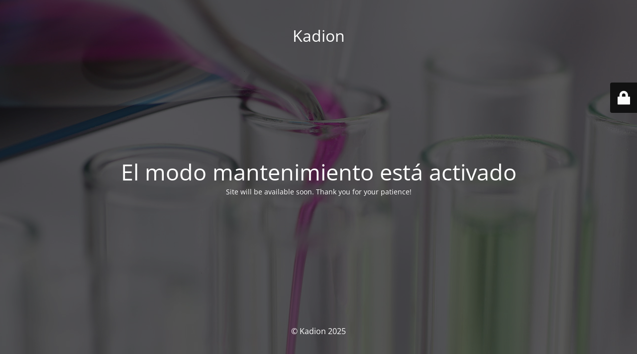

--- FILE ---
content_type: text/html; charset=UTF-8
request_url: https://kadion.com/ca/archivos/19783
body_size: 2036
content:
<!DOCTYPE html>
<html dir="ltr" lang="ca" prefix="og: https://ogp.me/ns#">
<head>
	<meta charset="UTF-8" />
	<title>Site is undergoing maintenance</title>	<link rel="icon" href="https://kadion.com/wp-content/uploads/cropped-favicon_kadion-32x32.png" sizes="32x32" />
<link rel="icon" href="https://kadion.com/wp-content/uploads/cropped-favicon_kadion-192x192.png" sizes="192x192" />
<link rel="apple-touch-icon" href="https://kadion.com/wp-content/uploads/cropped-favicon_kadion-180x180.png" />
<meta name="msapplication-TileImage" content="https://kadion.com/wp-content/uploads/cropped-favicon_kadion-270x270.png" />
	<meta name="viewport" content="width=device-width, maximum-scale=1, initial-scale=1, minimum-scale=1">
	<meta name="description" content="Distribución y fabricación de productos químicos"/>
	<meta http-equiv="X-UA-Compatible" content="" />
	<meta property="og:site_name" content="Kadion - Distribución y fabricación de productos químicos"/>
	<meta property="og:title" content="Site is undergoing maintenance"/>
	<meta property="og:type" content="Maintenance"/>
	<meta property="og:url" content="https://kadion.com"/>
	<meta property="og:description" content="Site will be available soon. Thank you for your patience!"/>
		<link rel="profile" href="http://gmpg.org/xfn/11" />
	<link rel="pingback" href="https://kadion.com/xmlrpc.php" />
	<link rel='stylesheet' id='mtnc-style-css' href='https://kadion.com/wp-content/plugins/maintenance/load/css/style.css?ver=1764145584' media='all' />
<link rel='stylesheet' id='mtnc-fonts-css' href='https://kadion.com/wp-content/plugins/maintenance/load/css/fonts.css?ver=1764145584' media='all' />
<style type="text/css">body {background-color: #111111}.preloader {background-color: #111111}body {font-family: Open Sans; }.site-title, .preloader i, .login-form, .login-form a.lost-pass, .btn-open-login-form, .site-content, .user-content-wrapper, .user-content, footer, .maintenance a{color: #ffffff;} a.close-user-content, #mailchimp-box form input[type="submit"], .login-form input#submit.button  {border-color:#ffffff} input[type="submit"]:hover{background-color:#ffffff} input:-webkit-autofill, input:-webkit-autofill:focus{-webkit-text-fill-color:#ffffff} body &gt; .login-form-container{background-color:#111111}.btn-open-login-form{background-color:#111111}input:-webkit-autofill, input:-webkit-autofill:focus{-webkit-box-shadow:0 0 0 50px #111111 inset}input[type='submit']:hover{color:#111111} #custom-subscribe #submit-subscribe:before{background-color:#111111} </style>    
    <!--[if IE]><script type="text/javascript" src="https://kadion.com/wp-content/plugins/maintenance/load/js/jquery.backstretch.min.js"></script><![endif]--><link rel="stylesheet" href="https://fonts.bunny.net/css?family=Open%20Sans:300,300italic,regular,italic,600,600italic,700,700italic,800,800italic:300"></head>

<body class="maintenance ">

<div class="main-container">
	<div class="preloader"><i class="fi-widget" aria-hidden="true"></i></div>	<div id="wrapper">
		<div class="center logotype">
			<header>
				<div class="logo-box istext" rel="home"><h1 class="site-title">Kadion</h1></div>			</header>
		</div>
		<div id="content" class="site-content">
			<div class="center">
                <h2 class="heading font-center" style="font-weight:300;font-style:normal">El modo mantenimiento está activado</h2><div class="description" style="font-weight:300;font-style:normal"><p>Site will be available soon. Thank you for your patience!</p>
</div>			</div>
		</div>
	</div> <!-- end wrapper -->
	<footer>
		<div class="center">
			<div style="font-weight:300;font-style:normal">© Kadion 2025</div>		</div>
	</footer>
					<picture class="bg-img">
						<img class="skip-lazy" src="https://kadion.com/wp-content/uploads/parallax_kadion_compsomiso-1-1.jpg">
		</picture>
	</div>

	<div class="login-form-container">
		<input type="hidden" id="mtnc_login_check" name="mtnc_login_check" value="0f1b65cd19" /><input type="hidden" name="_wp_http_referer" value="/ca/archivos/19783" /><form id="login-form" class="login-form" method="post"><label>Accés d’usuari</label><span class="login-error"></span><span class="licon user-icon"><input type="text" name="log" id="log" value="" size="20" class="input username" placeholder="Nom d'usuari" /></span><span class="picon pass-icon"><input type="password" name="pwd" id="login_password" value="" size="20" class="input password" placeholder="Contrasenya" /></span><a class="lost-pass" href="https://kadion.com/ca/caacceso-panel?action=lostpassword">Contrasenya perduda</a><input type="submit" class="button" name="submit" id="submit" value="Inicia sessió" /><input type="hidden" name="is_custom_login" value="1" /><input type="hidden" id="mtnc_login_check" name="mtnc_login_check" value="0f1b65cd19" /><input type="hidden" name="_wp_http_referer" value="/ca/archivos/19783" /></form>		    <div id="btn-open-login-form" class="btn-open-login-form">
        <i class="fi-lock"></i>

    </div>
    <div id="btn-sound" class="btn-open-login-form sound">
        <i id="value_botton" class="fa fa-volume-off" aria-hidden="true"></i>
    </div>
    	</div>
<script src="https://kadion.com/wp-includes/js/jquery/jquery.js?ver=3.7.1" id="jquery-core-js"></script>
<script src="https://kadion.com/wp-includes/js/jquery/jquery-migrate.js?ver=3.4.1" id="jquery-migrate-js"></script>
<script id="_frontend-js-extra">
var mtnc_front_options = {"body_bg":"https:\/\/kadion.com\/wp-content\/uploads\/parallax_kadion_compsomiso-1-1.jpg","gallery_array":[],"blur_intensity":"5","font_link":["Open Sans:300,300italic,regular,italic,600,600italic,700,700italic,800,800italic:300"]};
</script>
<script src="https://kadion.com/wp-content/plugins/maintenance/load/js/jquery.frontend.js?ver=1764145584" id="_frontend-js"></script>

</body>
</html>
